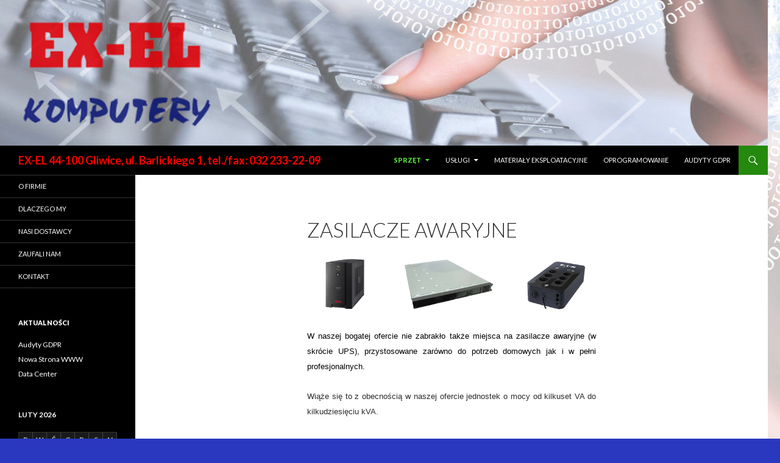

--- FILE ---
content_type: text/html; charset=UTF-8
request_url: http://ex-el.pl/zasilacze-awaryjne/
body_size: 5030
content:
<!DOCTYPE html>
<!--[if IE 7]>
<html class="ie ie7" lang="pl-PL">
<![endif]-->
<!--[if IE 8]>
<html class="ie ie8" lang="pl-PL">
<![endif]-->
<!--[if !(IE 7) & !(IE 8)]><!-->
<html lang="pl-PL">
<!--<![endif]-->
<head>
	<meta charset="UTF-8">
	<meta name="viewport" content="width=device-width">
	<title>Zasilacze awaryjne | EX-EL 44-100 Gliwice, ul. Barlickiego 1, tel./fax: 032 233-22-09</title>
	<link rel="profile" href="http://gmpg.org/xfn/11">
	<link rel="pingback" href="http://ex-el.pl/xmlrpc.php">
	<!--[if lt IE 9]>
	<script src="http://ex-el.pl/wp-content/themes/twentyfourteen/js/html5.js"></script>
	<![endif]-->
	<link rel='dns-prefetch' href='//fonts.googleapis.com' />
<link rel='dns-prefetch' href='//s.w.org' />
<link href='https://fonts.gstatic.com' crossorigin rel='preconnect' />
<link rel="alternate" type="application/rss+xml" title="EX-EL 44-100 Gliwice, ul. Barlickiego 1, tel./fax: 032 233-22-09 &raquo; Kanał z wpisami" href="http://ex-el.pl/feed/" />
<link rel="alternate" type="application/rss+xml" title="EX-EL 44-100 Gliwice, ul. Barlickiego 1, tel./fax: 032 233-22-09 &raquo; Kanał z komentarzami" href="http://ex-el.pl/comments/feed/" />
		<script type="text/javascript">
			window._wpemojiSettings = {"baseUrl":"https:\/\/s.w.org\/images\/core\/emoji\/2.3\/72x72\/","ext":".png","svgUrl":"https:\/\/s.w.org\/images\/core\/emoji\/2.3\/svg\/","svgExt":".svg","source":{"concatemoji":"http:\/\/ex-el.pl\/wp-includes\/js\/wp-emoji-release.min.js?ver=4.8"}};
			!function(a,b,c){function d(a){var b,c,d,e,f=String.fromCharCode;if(!k||!k.fillText)return!1;switch(k.clearRect(0,0,j.width,j.height),k.textBaseline="top",k.font="600 32px Arial",a){case"flag":return k.fillText(f(55356,56826,55356,56819),0,0),b=j.toDataURL(),k.clearRect(0,0,j.width,j.height),k.fillText(f(55356,56826,8203,55356,56819),0,0),c=j.toDataURL(),b===c&&(k.clearRect(0,0,j.width,j.height),k.fillText(f(55356,57332,56128,56423,56128,56418,56128,56421,56128,56430,56128,56423,56128,56447),0,0),b=j.toDataURL(),k.clearRect(0,0,j.width,j.height),k.fillText(f(55356,57332,8203,56128,56423,8203,56128,56418,8203,56128,56421,8203,56128,56430,8203,56128,56423,8203,56128,56447),0,0),c=j.toDataURL(),b!==c);case"emoji4":return k.fillText(f(55358,56794,8205,9794,65039),0,0),d=j.toDataURL(),k.clearRect(0,0,j.width,j.height),k.fillText(f(55358,56794,8203,9794,65039),0,0),e=j.toDataURL(),d!==e}return!1}function e(a){var c=b.createElement("script");c.src=a,c.defer=c.type="text/javascript",b.getElementsByTagName("head")[0].appendChild(c)}var f,g,h,i,j=b.createElement("canvas"),k=j.getContext&&j.getContext("2d");for(i=Array("flag","emoji4"),c.supports={everything:!0,everythingExceptFlag:!0},h=0;h<i.length;h++)c.supports[i[h]]=d(i[h]),c.supports.everything=c.supports.everything&&c.supports[i[h]],"flag"!==i[h]&&(c.supports.everythingExceptFlag=c.supports.everythingExceptFlag&&c.supports[i[h]]);c.supports.everythingExceptFlag=c.supports.everythingExceptFlag&&!c.supports.flag,c.DOMReady=!1,c.readyCallback=function(){c.DOMReady=!0},c.supports.everything||(g=function(){c.readyCallback()},b.addEventListener?(b.addEventListener("DOMContentLoaded",g,!1),a.addEventListener("load",g,!1)):(a.attachEvent("onload",g),b.attachEvent("onreadystatechange",function(){"complete"===b.readyState&&c.readyCallback()})),f=c.source||{},f.concatemoji?e(f.concatemoji):f.wpemoji&&f.twemoji&&(e(f.twemoji),e(f.wpemoji)))}(window,document,window._wpemojiSettings);
		</script>
		<style type="text/css">
img.wp-smiley,
img.emoji {
	display: inline !important;
	border: none !important;
	box-shadow: none !important;
	height: 1em !important;
	width: 1em !important;
	margin: 0 .07em !important;
	vertical-align: -0.1em !important;
	background: none !important;
	padding: 0 !important;
}
</style>
<link rel='stylesheet' id='twentyfourteen-lato-css'  href='https://fonts.googleapis.com/css?family=Lato%3A300%2C400%2C700%2C900%2C300italic%2C400italic%2C700italic&#038;subset=latin%2Clatin-ext' type='text/css' media='all' />
<link rel='stylesheet' id='genericons-css'  href='http://ex-el.pl/wp-content/themes/twentyfourteen/genericons/genericons.css?ver=3.0.3' type='text/css' media='all' />
<link rel='stylesheet' id='twentyfourteen-style-css'  href='http://ex-el.pl/wp-content/themes/twentyfourteen/style.css?ver=4.8' type='text/css' media='all' />
<!--[if lt IE 9]>
<link rel='stylesheet' id='twentyfourteen-ie-css'  href='http://ex-el.pl/wp-content/themes/twentyfourteen/css/ie.css?ver=20131205' type='text/css' media='all' />
<![endif]-->
<script type='text/javascript' src='http://ex-el.pl/wp-includes/js/jquery/jquery.js?ver=1.12.4'></script>
<script type='text/javascript' src='http://ex-el.pl/wp-includes/js/jquery/jquery-migrate.min.js?ver=1.4.1'></script>
<link rel='https://api.w.org/' href='http://ex-el.pl/wp-json/' />
<link rel="EditURI" type="application/rsd+xml" title="RSD" href="http://ex-el.pl/xmlrpc.php?rsd" />
<link rel="wlwmanifest" type="application/wlwmanifest+xml" href="http://ex-el.pl/wp-includes/wlwmanifest.xml" /> 
<meta name="generator" content="WordPress 4.8" />
<link rel="canonical" href="http://ex-el.pl/zasilacze-awaryjne/" />
<link rel='shortlink' href='http://ex-el.pl/?p=380' />
<link rel="alternate" type="application/json+oembed" href="http://ex-el.pl/wp-json/oembed/1.0/embed?url=http%3A%2F%2Fex-el.pl%2Fzasilacze-awaryjne%2F" />
<link rel="alternate" type="text/xml+oembed" href="http://ex-el.pl/wp-json/oembed/1.0/embed?url=http%3A%2F%2Fex-el.pl%2Fzasilacze-awaryjne%2F&#038;format=xml" />
	<style type="text/css" id="twentyfourteen-header-css">
			.site-title a {
			color: #fc0000;
		}
		</style>
	<style type="text/css" id="custom-background-css">
body.custom-background { background-color: #2a38bf; background-image: url("http://ex-el.pl/test/wp-content/uploads/2017/04/Ex-ElTloV1.jpg"); background-position: left top; background-size: cover; background-repeat: no-repeat; background-attachment: fixed; }
</style>
<link rel="icon" href="http://ex-el.pl/wp-content/uploads/2017/04/Ex-ElKomputery-150x150.png" sizes="32x32" />
<link rel="icon" href="http://ex-el.pl/wp-content/uploads/2017/04/Ex-ElKomputery.png" sizes="192x192" />
<link rel="apple-touch-icon-precomposed" href="http://ex-el.pl/wp-content/uploads/2017/04/Ex-ElKomputery.png" />
<meta name="msapplication-TileImage" content="http://ex-el.pl/wp-content/uploads/2017/04/Ex-ElKomputery.png" />
</head>

<body class="page-template-default page page-id-380 custom-background header-image full-width singular">
<div id="page" class="hfeed site">
		<div id="site-header">
		<a href="http://ex-el.pl/" rel="home">
			<img src="http://ex-el.pl/test/wp-content/uploads/2017/04/cropped-Ex-ElBaner2.jpg" width="1260" height="239" alt="EX-EL 44-100 Gliwice, ul. Barlickiego 1, tel./fax: 032 233-22-09">
		</a>
	</div>
	
	<header id="masthead" class="site-header" role="banner">
		<div class="header-main">
			<h1 class="site-title"><a href="http://ex-el.pl/" rel="home">EX-EL 44-100 Gliwice, ul. Barlickiego 1, tel./fax: 032 233-22-09</a></h1>

			<div class="search-toggle">
				<a href="#search-container" class="screen-reader-text" aria-expanded="false" aria-controls="search-container">Szukaj</a>
			</div>

			<nav id="primary-navigation" class="site-navigation primary-navigation" role="navigation">
				<button class="menu-toggle">Menu główne</button>
				<a class="screen-reader-text skip-link" href="#content">Przeskocz do treści</a>
				<div class="menu-zakres-oferty-container"><ul id="primary-menu" class="nav-menu"><li id="menu-item-123" class="menu-item menu-item-type-post_type menu-item-object-page current-menu-ancestor current-menu-parent current_page_parent current_page_ancestor menu-item-has-children menu-item-123"><a href="http://ex-el.pl/sprzet/">Sprzęt</a>
<ul  class="sub-menu">
	<li id="menu-item-311" class="menu-item menu-item-type-post_type menu-item-object-page menu-item-311"><a href="http://ex-el.pl/drukarki/">Drukarki</a></li>
	<li id="menu-item-263" class="menu-item menu-item-type-post_type menu-item-object-page menu-item-263"><a href="http://ex-el.pl/laptopy/">Komputery</a></li>
	<li id="menu-item-254" class="menu-item menu-item-type-post_type menu-item-object-page menu-item-254"><a href="http://ex-el.pl/monitory/">Monitory</a></li>
	<li id="menu-item-262" class="menu-item menu-item-type-post_type menu-item-object-page menu-item-262"><a href="http://ex-el.pl/peryferia/">Peryferia</a></li>
	<li id="menu-item-310" class="menu-item menu-item-type-post_type menu-item-object-page menu-item-310"><a href="http://ex-el.pl/urzadzenia-sieciowe/">Urządzenia sieciowe</a></li>
	<li id="menu-item-382" class="menu-item menu-item-type-post_type menu-item-object-page current-menu-item page_item page-item-380 current_page_item menu-item-382"><a href="http://ex-el.pl/zasilacze-awaryjne/">Zasilacze awaryjne</a></li>
</ul>
</li>
<li id="menu-item-121" class="menu-item menu-item-type-post_type menu-item-object-page menu-item-has-children menu-item-121"><a href="http://ex-el.pl/uslugi/">Usługi</a>
<ul  class="sub-menu">
	<li id="menu-item-370" class="menu-item menu-item-type-post_type menu-item-object-page menu-item-370"><a href="http://ex-el.pl/data-center/">Data Center</a></li>
	<li id="menu-item-425" class="menu-item menu-item-type-post_type menu-item-object-page menu-item-425"><a href="http://ex-el.pl/outsorcing/">Outsorcing</a></li>
	<li id="menu-item-320" class="menu-item menu-item-type-post_type menu-item-object-page menu-item-320"><a href="http://ex-el.pl/uslugi-sieciowe/">Sieci</a></li>
	<li id="menu-item-330" class="menu-item menu-item-type-post_type menu-item-object-page menu-item-330"><a href="http://ex-el.pl/serwis-sprzetu/">Serwis</a></li>
	<li id="menu-item-348" class="menu-item menu-item-type-post_type menu-item-object-page menu-item-348"><a href="http://ex-el.pl/wdrozenia/">Wdrożenia</a></li>
</ul>
</li>
<li id="menu-item-277" class="menu-item menu-item-type-post_type menu-item-object-page menu-item-277"><a href="http://ex-el.pl/materialy-eksploatacyjne/">Materiały eksploatacyjne</a></li>
<li id="menu-item-122" class="menu-item menu-item-type-post_type menu-item-object-page menu-item-122"><a href="http://ex-el.pl/oprogramowanie/">Oprogramowanie</a></li>
<li id="menu-item-448" class="menu-item menu-item-type-post_type menu-item-object-page menu-item-448"><a href="http://ex-el.pl/audyty-gdpr/">AUDYTY GDPR</a></li>
</ul></div>			</nav>
		</div>

		<div id="search-container" class="search-box-wrapper hide">
			<div class="search-box">
				<form role="search" method="get" class="search-form" action="http://ex-el.pl/">
				<label>
					<span class="screen-reader-text">Szukaj:</span>
					<input type="search" class="search-field" placeholder="Szukaj &hellip;" value="" name="s" />
				</label>
				<input type="submit" class="search-submit" value="Szukaj" />
			</form>			</div>
		</div>
	</header><!-- #masthead -->

	<div id="main" class="site-main">

<div id="main-content" class="main-content">

	<div id="primary" class="content-area">
		<div id="content" class="site-content" role="main">

			
<article id="post-380" class="post-380 page type-page status-publish hentry">
	<header class="entry-header"><h1 class="entry-title">Zasilacze awaryjne</h1></header><!-- .entry-header -->
	<div class="entry-content">
		<p class="western" style="text-align: center;" align="justify"><a href="http://ex-el.pl/wp-content/uploads/2017/05/ELUPS.png"><img class="alignnone size-full wp-image-393" src="http://ex-el.pl/wp-content/uploads/2017/05/ELUPS.png" alt="" width="750" height="150" srcset="http://ex-el.pl/wp-content/uploads/2017/05/ELUPS.png 750w, http://ex-el.pl/wp-content/uploads/2017/05/ELUPS-300x60.png 300w" sizes="(max-width: 750px) 100vw, 750px" /></a></p>
<p class="western" align="justify"><span style="font-family: Verdana,sans-serif;"><span style="font-size: small;"><span style="color: #000000;">W naszej bogatej ofercie nie zabrakło także miejsca na zasilacze awaryjne (w skrócie UPS), przystosowane zarówno do potrzeb domowych jak i w pełni profesjonalnych.</span></span></span></p>
<p class="western" align="justify"><span style="font-family: Verdana,sans-serif;"><span style="font-size: small;">Wiąże się to z obecnością w naszej ofercie jednostek o mocy od kilkuset VA do kilkudziesięciu kVA.</span></span></p>
<p class="western" align="justify"><span style="font-family: Verdana,sans-serif;"><span style="font-size: small;">W związku z  faktem, że urządzenia te zabezpieczają nasz często drogi sprzęt, a nierzadko bezcenne dane – bazujemy na rozwiązaniach sprawdzonych marek takich jak</span></span></p>
<ul>
<li class="western"><span style="font-family: Verdana,sans-serif;"><span style="font-size: small;">APC,</span></span></li>
<li class="western"><span style="font-family: Verdana,sans-serif;"><span style="font-size: small;"> EATON,</span></span></li>
<li class="western"><span style="font-family: Verdana,sans-serif;"><span style="font-size: small;"> EVER,</span></span></li>
<li class="western"><span style="font-family: Verdana,sans-serif;"><span style="font-size: small;"> FIDELTRONIC,</span></span></li>
<li class="western"><span style="font-family: Verdana,sans-serif;"><span style="font-size: small;"> i inne.</span></span></li>
</ul>
	</div><!-- .entry-content -->
</article><!-- #post-## -->

		</div><!-- #content -->
	</div><!-- #primary -->
	</div><!-- #main-content -->

<div id="secondary">
	
		<nav role="navigation" class="navigation site-navigation secondary-navigation">
		<div class="menu-o-firmie-container"><ul id="menu-o-firmie" class="menu"><li id="menu-item-52" class="menu-item menu-item-type-post_type menu-item-object-page menu-item-home menu-item-52"><a href="http://ex-el.pl/">O firmie</a></li>
<li id="menu-item-199" class="menu-item menu-item-type-post_type menu-item-object-page menu-item-199"><a href="http://ex-el.pl/dlaczenia-wlascie-z-nami/">Dlaczego my</a></li>
<li id="menu-item-48" class="menu-item menu-item-type-post_type menu-item-object-page menu-item-48"><a href="http://ex-el.pl/nasi-dostawcy/">Nasi Dostawcy</a></li>
<li id="menu-item-47" class="menu-item menu-item-type-post_type menu-item-object-page menu-item-47"><a href="http://ex-el.pl/nasi-klienci/">Zaufali nam</a></li>
<li id="menu-item-49" class="menu-item menu-item-type-post_type menu-item-object-page menu-item-49"><a href="http://ex-el.pl/kontakt/">Kontakt</a></li>
</ul></div>	</nav>
	
		<div id="primary-sidebar" class="primary-sidebar widget-area" role="complementary">
				<aside id="recent-posts-6" class="widget widget_recent_entries">		<h1 class="widget-title">Aktualności</h1>		<ul>
					<li>
				<a href="http://ex-el.pl/uncategorized/audyty-gdpr/">Audyty GDPR</a>
						</li>
					<li>
				<a href="http://ex-el.pl/uncategorized/nowa-strona-www/">Nowa Strona WWW</a>
						</li>
					<li>
				<a href="http://ex-el.pl/uncategorized/data-center/">Data Center</a>
						</li>
				</ul>
		</aside>		<aside id="calendar-7" class="widget widget_calendar"><div id="calendar_wrap" class="calendar_wrap"><table id="wp-calendar">
	<caption>Luty 2026</caption>
	<thead>
	<tr>
		<th scope="col" title="poniedziałek">P</th>
		<th scope="col" title="wtorek">W</th>
		<th scope="col" title="środa">Ś</th>
		<th scope="col" title="czwartek">C</th>
		<th scope="col" title="piątek">P</th>
		<th scope="col" title="sobota">S</th>
		<th scope="col" title="niedziela">N</th>
	</tr>
	</thead>

	<tfoot>
	<tr>
		<td colspan="3" id="prev"><a href="http://ex-el.pl/2017/08/">&laquo; Sie</a></td>
		<td class="pad">&nbsp;</td>
		<td colspan="3" id="next" class="pad">&nbsp;</td>
	</tr>
	</tfoot>

	<tbody>
	<tr>
		<td colspan="6" class="pad">&nbsp;</td><td>1</td>
	</tr>
	<tr>
		<td>2</td><td id="today">3</td><td>4</td><td>5</td><td>6</td><td>7</td><td>8</td>
	</tr>
	<tr>
		<td>9</td><td>10</td><td>11</td><td>12</td><td>13</td><td>14</td><td>15</td>
	</tr>
	<tr>
		<td>16</td><td>17</td><td>18</td><td>19</td><td>20</td><td>21</td><td>22</td>
	</tr>
	<tr>
		<td>23</td><td>24</td><td>25</td><td>26</td><td>27</td><td>28</td>
		<td class="pad" colspan="1">&nbsp;</td>
	</tr>
	</tbody>
	</table></div></aside><aside id="text-7" class="widget widget_text">			<div class="textwidget"><p>Firma EX-EL S.C.<br />
działa nieprzerwanie od 2002 roku.</p>
<p>EX-EL S.C.<br />
to 22 lata tradycji !</p>
<p>EX-EL S.C.<br />
Twój partner w biznesie&#8230;</p>
</div>
		</aside>	</div><!-- #primary-sidebar -->
	</div><!-- #secondary -->

		</div><!-- #main -->

		<footer id="colophon" class="site-footer" role="contentinfo">

			
			<div class="site-info">
								<a href="https://pl.wordpress.org/">Dumnie wspierane przez WordPressa</a>
			</div><!-- .site-info -->
		</footer><!-- #colophon -->
	</div><!-- #page -->

	<script type='text/javascript' src='http://ex-el.pl/wp-content/themes/twentyfourteen/js/functions.js?ver=20150315'></script>
<script type='text/javascript' src='http://ex-el.pl/wp-includes/js/wp-embed.min.js?ver=4.8'></script>
</body>
</html>